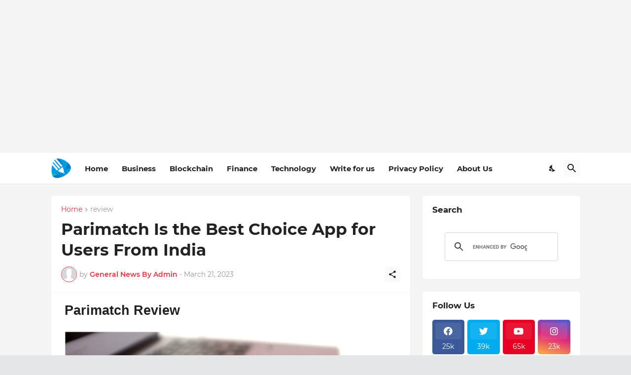

--- FILE ---
content_type: text/html; charset=utf-8
request_url: https://www.google.com/recaptcha/api2/aframe
body_size: 115
content:
<!DOCTYPE HTML><html><head><meta http-equiv="content-type" content="text/html; charset=UTF-8"></head><body><script nonce="3YA9zsv3PvT77TJIqV7GqA">/** Anti-fraud and anti-abuse applications only. See google.com/recaptcha */ try{var clients={'sodar':'https://pagead2.googlesyndication.com/pagead/sodar?'};window.addEventListener("message",function(a){try{if(a.source===window.parent){var b=JSON.parse(a.data);var c=clients[b['id']];if(c){var d=document.createElement('img');d.src=c+b['params']+'&rc='+(localStorage.getItem("rc::a")?sessionStorage.getItem("rc::b"):"");window.document.body.appendChild(d);sessionStorage.setItem("rc::e",parseInt(sessionStorage.getItem("rc::e")||0)+1);localStorage.setItem("rc::h",'1769231492262');}}}catch(b){}});window.parent.postMessage("_grecaptcha_ready", "*");}catch(b){}</script></body></html>